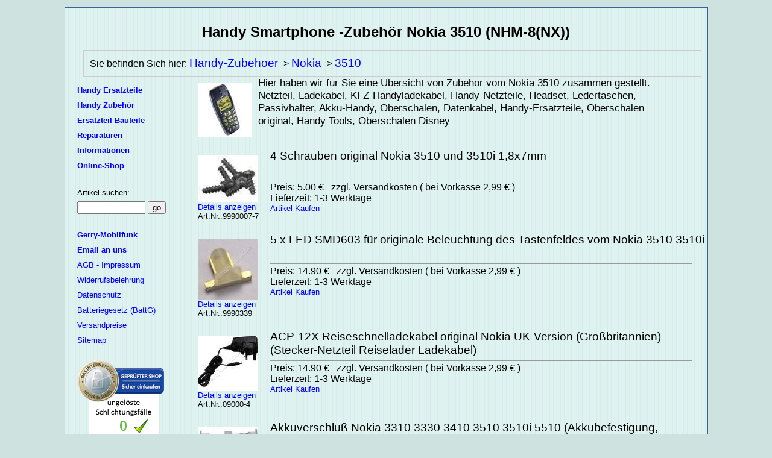

--- FILE ---
content_type: text/html
request_url: https://www.gerry-mobilfunk.de/Handy-Zubehoer-Nokia-3510.html
body_size: 5384
content:
<!DOCTYPE HTML PUBLIC "-//W3C//DTD HTML 4.01 Transitional//EN">
<html><head>
<META NAME="DESCRIPTION" CONTENT="Handy, Smartphone Zubehoer Nokia 3510 NHM-8(NX) kaufen Ladekabel Akku Netzteile. Durch schnellen Versand k&ouml;nnen Sie Ihr Ger&auml;t selbst reparieren und sind wieder mobile erreichbar.">
<META NAME="KEYWORDS" CONTENT="Nokia 3510 NHM-8(NX),Ladekabel, Netzteile, Akkus, Ersatzteile">
<META http-equiv="Content-Type" content="text/html; charset=ISO-8859-1">
<META NAME="robots" CONTENT="all">
<META NAME="revisit-after" CONTENT="1 days">
<META NAME="author" CONTENT="Thomas Schreiber">
<META NAME="publisher" CONTENT="Gerry-Mobilfunk">
<META NAME="Language" CONTENT="de">
<title>Nokia 3510 NHM-8(NX) Handy Smartphone Zubehör kaufen Netzteile, Akkus, Datenkabel</title>
<link TYPE="text/css" rel="stylesheet" media="all and (orientation:portrait)" href="https://www.gerry-mobilfunk.de/css-styleh.css">
<link TYPE="text/css" rel="stylesheet" media="all and (orientation:landscape)" href="https://www.gerry-mobilfunk.de/css-style.css">
</head><body>
<div id="main">
<h1>Handy Smartphone -Zubehör Nokia 3510 (NHM-8(NX))</h1>
<div class="navi">Sie befinden Sich hier: <a href="https://www.gerry-mobilfunk.de/Handy-Zubehoer.html">Handy-Zubehoer</a> -> <a href="https://www.gerry-mobilfunk.de/Handy-Zubehoer-Nokia.html">Nokia</a> -> <a href="https://www.gerry-mobilfunk.de/Handy-Zubehoer-Nokia-3510.html">3510</a></div>
<div id="links">
	<div id="hauptlinks">
	<a href="https://www.gerry-mobilfunk.de/Handy-Ersatzteile.html"><b>Handy Ersatzteile</b></a><br>
	<a href="https://www.gerry-mobilfunk.de/Handy-Zubehoer.html"><b>Handy Zubehör</b></a><br>
	<a href="https://www.gerry-mobilfunk.de/Handy-Ersatzteil-Bauteile.html"><b>Ersatzteil Bauteile</b></a><br>
	<a href="https://www.gerry-mobilfunk.de/rep.html" ><b>Reparaturen</b></a><br>
	<a href="https://www.gerry-mobilfunk.de/informationen.html"><b>Informationen</b></a><br>
	<a href="https://www.gerry-mobilfunk.de/cgi-bin/shop.pl" rel="nofollow"><b>Online-Shop</b></a><br>
	</div>
	<div class="clear"></div>
	<div id="suchenh">
	<form method=POST ACTION="https://www.gerry-mobilfunk.de/cgi-bin/shop.pl">
	<input type=hidden name=status value=suchen>
	Artikel suchen:<br>
	<input type=text name=suchstring value="" size=12>
	<input type=submit value="go" name=suchen>
	</form>
	</div>
	<div class="clear"></div>
	<div id="info1h">
	<a href="https://www.gerry-mobilfunk.de/"><b>Gerry-Mobilfunk</b></a><br>
	<a href="mailto:info@gerry-mobilfunk.de" target="_blank" rel="nofollow"><b>Email an uns</b></a><br>
	<a href="https://www.gerry-mobilfunk.de/agb.html" rel="nofollow">AGB - Impressum</a><br>
	<a href="https://www.gerry-mobilfunk.de/widerruf.html" rel="nofollow">Widerrufsbelehrung</a><br>
	<a href="https://www.gerry-mobilfunk.de/datenschutz.html" rel="nofollow">Datenschutz</a><br>
	<a href="https://www.gerry-mobilfunk.de/informationen.html" rel="nofollow">Batteriegesetz (BattG)</a><br>
	<a href="https://www.gerry-mobilfunk.de/versandpreise.html" rel="nofollow">Versandpreise</a><br>
	<a href="https://www.gerry-mobilfunk.de/sitemap.html">Sitemap</a><br>
	</div>
	<div class="clear"></div>
	<div id="siegellinks">
	<a href="https://www.internet-siegel.net/siegel/info.php?webkey=c837f963cebea15ea78a089dc876b7d3&amp;js=no" onclick="window.open('', 'popup', 'width=900,height=650,scrollbars=no, toolbar=no,status=no,resizable=yes,menubar=no,location=no,directories=no,top=10,left=10')" target="popup"><img alt="https://www.internetsiegel.net" src="https://www.internet-siegel.net/siegel/bild.php?webkey=c837f963cebea15ea78a089dc876b7d3&amp;schlichtung=1" border="0"></a><br>
		<div id="siegeltext">
		Datenschutz<br>
		Betrugsschutz<br>
		Schlichtungsstelle<br>
		keine Versteckten Kosten<br>
		Gepr&uuml;fter + zertifizierter Shop<br>
		</div>
	<br><br>
	<script type="text/javascript" src="https://seal.thawte.com/getthawteseal?host_name=www.gerry-mobilfunk.de&amp;size=L&amp;lang=de"></script>
	<br><br>
		<div id="paypal">
		<a href="#" onclick="javascript:window.open('https://www.paypal.com/de/cgi-bin/webscr?cmd=xpt/cps/popup/OLCWhatIsPayPal-outside','olcwhatispaypal','toolbar=no, location=no, directories=no, status=no, menubar=no, scrollbars=yes, resizable=yes, width=400, height=350');" rel="nofollow"><img  src="https://www.paypal.com/de_DE/DE/i/logo/lockbox_150x50.gif" border="0" alt="PayPal-Bezahlmethoden" title="PayPal sicher bezahlen"></a>
		<br><br><br>
		<a href="https://www.gerry-mobilfunk.de/GOGREEN_Diplom_Gerry_2009.pdf" target=blank><img src="https://www.gerry-mobilfunk.de/bilder/gogreenlogo.jpg" alt="DHL KlimaLogo" title="Teilnahme am Klimaschutzprogramm der DHL" border="0"></a>
		</div>
	</div>
</div>
<div id="zubmitte">
<div class="gu1">
	<div class="gu11"><a href="https://www.gerry-mobilfunk.de/Handy-Zubehoer-Nokia-3510.html"><img src="geraete/Nokia/3510.jpg" alt="Zubehoer Nokia 3510" border=0></a></div>
	<div class="gu12">Hier haben wir für Sie eine Übersicht von Zubehör vom Nokia 3510 zusammen gestellt.<br>
	Netzteil, Ladekabel, KFZ-Handyladekabel, Handy-Netzteile, Headset, Ledertaschen, Passivhalter, Akku-Handy, Oberschalen, Datenkabel, Handy-Ersatzteile, Oberschalen original, Handy Tools, Oberschalen Disney
	</div>
	<div class="clear"></div>
</div>
	
<div class="gu2"><div class="gu21"><a href="https://www.gerry-mobilfunk.de/9990007-7.html" class="detail"><img src="https://www.gerry-mobilfunk.de/shop/artikelbilder/9990007.jpg" alt="4 Schrauben original Nokia 3510 und 3510i 1,8x7mm" border=0 width=100><br>Details anzeigen</a><br>Art.Nr.:9990007-7</div><div class="gu22"><a href="https://www.gerry-mobilfunk.de/9990007-7.html" class="tab">4 Schrauben original Nokia 3510 und 3510i 1,8x7mm</a></div></div><div class="gu3">Preis: 5.00 &euro;&nbsp;&nbsp;&nbsp;zzgl. Versandkosten ( bei Vorkasse 2,99 &euro; )<br>Lieferzeit: 1-3 Werktage<br><a href="https://www.gerry-mobilfunk.de/cgi-bin/shop.pl?artikelnr=9990007-7&bestellen=bestellen&menge=1&hersteller=Nokia&hersteller1=N8&status=00029" class="detail">Artikel Kaufen</a> </div><div class="clear"></div><div class="gu2"><div class="gu21"><a href="https://www.gerry-mobilfunk.de/9990339.html" class="detail"><img src="https://www.gerry-mobilfunk.de/shop/artikelbilder/9990339.jpg" alt="5 x LED SMD603 für originale Beleuchtung des Tastenfeldes vom Nokia 3510 3510i" border=0 width=100><br>Details anzeigen</a><br>Art.Nr.:9990339</div><div class="gu22"><a href="https://www.gerry-mobilfunk.de/9990339.html" class="tab">5 x LED SMD603 für originale Beleuchtung des Tastenfeldes vom Nokia 3510 3510i</a></div></div><div class="gu3">Preis: 14.90 &euro;&nbsp;&nbsp;&nbsp;zzgl. Versandkosten ( bei Vorkasse 2,99 &euro; )<br>Lieferzeit: 1-3 Werktage<br><a href="https://www.gerry-mobilfunk.de/cgi-bin/shop.pl?artikelnr=9990339&bestellen=bestellen&menge=1&hersteller=Nokia&hersteller1=N8&status=00029" class="detail">Artikel Kaufen</a> </div><div class="clear"></div><div class="gu2"><div class="gu21"><a href="https://www.gerry-mobilfunk.de/09000-4.html" class="detail"><img src="https://www.gerry-mobilfunk.de/shop/artikelbilder/09000.jpg" alt="ACP-12X Reiseschnelladekabel original Nokia UK-Version (Großbritannien) (Stecker-Netzteil Reiselader Ladekabel)" border=0 width=100><br>Details anzeigen</a><br>Art.Nr.:09000-4</div><div class="gu22"><a href="https://www.gerry-mobilfunk.de/09000-4.html" class="tab">ACP-12X Reiseschnelladekabel original Nokia UK-Version (Großbritannien) (Stecker-Netzteil Reiselader Ladekabel)</a></div></div><div class="gu3">Preis: 14.90 &euro;&nbsp;&nbsp;&nbsp;zzgl. Versandkosten ( bei Vorkasse 2,99 &euro; )<br>Lieferzeit: 1-3 Werktage<br><a href="https://www.gerry-mobilfunk.de/cgi-bin/shop.pl?artikelnr=09000-4&bestellen=bestellen&menge=1&hersteller=Nokia&hersteller1=N8&status=00029" class="detail">Artikel Kaufen</a> </div><div class="clear"></div><div class="gu2"><div class="gu21"><a href="https://www.gerry-mobilfunk.de/9990002-3.html" class="detail"><img src="https://www.gerry-mobilfunk.de/shop/artikelbilder/9990002.jpg" alt="Akkuverschluß Nokia 3310 3330 3410 3510 3510i 5510 (Akkubefestigung, Batterieverriegelung)" border=0 width=100><br>Details anzeigen</a><br>Art.Nr.:9990002-3</div><div class="gu22"><a href="https://www.gerry-mobilfunk.de/9990002-3.html" class="tab">Akkuverschluß Nokia 3310 3330 3410 3510 3510i 5510 (Akkubefestigung, Batterieverriegelung)</a></div></div><div class="gu3">Preis: 5.06 &euro;&nbsp;&nbsp;&nbsp;zzgl. Versandkosten ( bei Vorkasse 2,99 &euro; )<br>Lieferzeit: 1-3 Werktage<br><a href="https://www.gerry-mobilfunk.de/cgi-bin/shop.pl?artikelnr=9990002-3&bestellen=bestellen&menge=1&hersteller=Nokia&hersteller1=N8&status=00029" class="detail">Artikel Kaufen</a> </div><div class="clear"></div><div class="gu2"><div class="gu21"><a href="https://www.gerry-mobilfunk.de/9990016.html" class="detail"><img src="https://www.gerry-mobilfunk.de/shop/artikelbilder/9990016.jpg" alt="Batterie Konnektor Nokia 3510 3510i (Akkukontakt)" border=0 width=100><br>Details anzeigen</a><br>Art.Nr.:9990016</div><div class="gu22"><a href="https://www.gerry-mobilfunk.de/9990016.html" class="tab">Batterie Konnektor Nokia 3510 3510i (Akkukontakt)</a></div></div><div class="gu3">Preis: 5.00 &euro;&nbsp;&nbsp;&nbsp;zzgl. Versandkosten ( bei Vorkasse 2,99 &euro; )<br>Lieferzeit: 1-3 Werktage<br><a href="https://www.gerry-mobilfunk.de/cgi-bin/shop.pl?artikelnr=9990016&bestellen=bestellen&menge=1&hersteller=Nokia&hersteller1=N8&status=00029" class="detail">Artikel Kaufen</a> </div><div class="clear"></div><div class="gu2"><div class="gu21"><a href="https://www.gerry-mobilfunk.de/9990017.html" class="detail"><img src="https://www.gerry-mobilfunk.de/shop/artikelbilder/9990017.jpg" alt="Buzzer/Lautsprecher für Nokia 3510 3510i" border=0 width=100><br>Details anzeigen</a><br>Art.Nr.:9990017</div><div class="gu22"><a href="https://www.gerry-mobilfunk.de/9990017.html" class="tab">Buzzer/Lautsprecher für Nokia 3510 3510i</a></div></div><div class="gu3">Preis: 6.90 &euro;&nbsp;&nbsp;&nbsp;zzgl. Versandkosten ( bei Vorkasse 2,99 &euro; )<br>Lieferzeit: 1-3 Werktage<br><a href="https://www.gerry-mobilfunk.de/cgi-bin/shop.pl?artikelnr=9990017&bestellen=bestellen&menge=1&hersteller=Nokia&hersteller1=N8&status=00029" class="detail">Artikel Kaufen</a> </div><div class="clear"></div><div class="gu2"><div class="gu21"><a href="https://www.gerry-mobilfunk.de/0035022.html" class="detail"><img src="https://www.gerry-mobilfunk.de/shop/artikelbilder/0035022.jpg" alt="Cover für Nokia 3510 3510i Donald Duck (Lizensiert von Disney, keine original Nokia Oberschale)" border=0 width=100><br>Details anzeigen</a><br>Art.Nr.:0035022</div><div class="gu22"><a href="https://www.gerry-mobilfunk.de/0035022.html" class="tab">Cover für Nokia 3510 3510i Donald Duck (Lizensiert von Disney, keine original Nokia Oberschale)</a></div></div><div class="gu3">Preis: 24.90 &euro;&nbsp;&nbsp;&nbsp;zzgl. Versandkosten ( bei Vorkasse 2,99 &euro; )<br>Lieferzeit: 1-3 Werktage<br><a href="https://www.gerry-mobilfunk.de/cgi-bin/shop.pl?artikelnr=0035022&bestellen=bestellen&menge=1&hersteller=Nokia&hersteller1=N8&status=00029" class="detail">Artikel Kaufen</a> </div><div class="clear"></div><div class="gu2"><div class="gu21"><a href="https://www.gerry-mobilfunk.de/0035029.html" class="detail"><img src="https://www.gerry-mobilfunk.de/shop/artikelbilder/0035029.jpg" alt="Cover für Nokia 3510 3510i Eeyore Rainbow (Lizensiert von Disney, keine original Nokia Oberschale)" border=0 width=100><br>Details anzeigen</a><br>Art.Nr.:0035029</div><div class="gu22"><a href="https://www.gerry-mobilfunk.de/0035029.html" class="tab">Cover für Nokia 3510 3510i Eeyore Rainbow (Lizensiert von Disney, keine original Nokia Oberschale)</a></div></div><div class="gu3">Preis: 24.90 &euro;&nbsp;&nbsp;&nbsp;zzgl. Versandkosten ( bei Vorkasse 2,99 &euro; )<br>Lieferzeit: 1-3 Werktage<br><a href="https://www.gerry-mobilfunk.de/cgi-bin/shop.pl?artikelnr=0035029&bestellen=bestellen&menge=1&hersteller=Nokia&hersteller1=N8&status=00029" class="detail">Artikel Kaufen</a> </div><div class="clear"></div><div class="gu2"><div class="gu21"><a href="https://www.gerry-mobilfunk.de/0035012.html" class="detail"><img src="https://www.gerry-mobilfunk.de/shop/artikelbilder/0035012.jpg" alt="Cover für Nokia 3510 3510i Lux-Line Baby Blau Zubehöroberschale nicht original" border=0 width=100><br>Details anzeigen</a><br>Art.Nr.:0035012</div><div class="gu22"><a href="https://www.gerry-mobilfunk.de/0035012.html" class="tab">Cover für Nokia 3510 3510i Lux-Line Baby Blau Zubehöroberschale nicht original</a></div></div><div class="gu3">Preis: 9.90 &euro;&nbsp;&nbsp;&nbsp;zzgl. Versandkosten ( bei Vorkasse 2,99 &euro; )<br>Lieferzeit: 1-3 Werktage<br><a href="https://www.gerry-mobilfunk.de/cgi-bin/shop.pl?artikelnr=0035012&bestellen=bestellen&menge=1&hersteller=Nokia&hersteller1=N8&status=00029" class="detail">Artikel Kaufen</a> </div><div class="clear"></div><div class="gu2"><div class="gu21"><a href="https://www.gerry-mobilfunk.de/0035015.html" class="detail"><img src="https://www.gerry-mobilfunk.de/shop/artikelbilder/0035015.jpg" alt="Cover für Nokia 3510 3510i Lux-Line Metallic Weiß Zubehöroberschale nicht original" border=0 width=100><br>Details anzeigen</a><br>Art.Nr.:0035015</div><div class="gu22"><a href="https://www.gerry-mobilfunk.de/0035015.html" class="tab">Cover für Nokia 3510 3510i Lux-Line Metallic Weiß Zubehöroberschale nicht original</a></div></div><div class="gu3">Preis: 9.90 &euro;&nbsp;&nbsp;&nbsp;zzgl. Versandkosten ( bei Vorkasse 2,99 &euro; )<br>Lieferzeit: 1-3 Werktage<br><a href="https://www.gerry-mobilfunk.de/cgi-bin/shop.pl?artikelnr=0035015&bestellen=bestellen&menge=1&hersteller=Nokia&hersteller1=N8&status=00029" class="detail">Artikel Kaufen</a> </div><div class="clear"></div><div class="gu2"><div class="gu21"><a href="https://www.gerry-mobilfunk.de/0035031.html" class="detail"><img src="https://www.gerry-mobilfunk.de/shop/artikelbilder/0035031.jpg" alt="Cover für Nokia 3510 3510i Mickey Mouse and Friends (Lizensiert von Disney, keine original Nokia Oberschale)" border=0 width=100><br>Details anzeigen</a><br>Art.Nr.:0035031</div><div class="gu22"><a href="https://www.gerry-mobilfunk.de/0035031.html" class="tab">Cover für Nokia 3510 3510i Mickey Mouse and Friends (Lizensiert von Disney, keine original Nokia Oberschale)</a></div></div><div class="gu3">Preis: 24.90 &euro;&nbsp;&nbsp;&nbsp;zzgl. Versandkosten ( bei Vorkasse 2,99 &euro; )<br>Lieferzeit: 1-3 Werktage<br><a href="https://www.gerry-mobilfunk.de/cgi-bin/shop.pl?artikelnr=0035031&bestellen=bestellen&menge=1&hersteller=Nokia&hersteller1=N8&status=00029" class="detail">Artikel Kaufen</a> </div><div class="clear"></div><div class="gu2"><div class="gu21"><a href="https://www.gerry-mobilfunk.de/0035030.html" class="detail"><img src="https://www.gerry-mobilfunk.de/shop/artikelbilder/0035030.jpg" alt="Cover für Nokia 3510 3510i Mickey Mouse silber (Lizensiert von Disney, keine original Nokia Oberschale)" border=0 width=100><br>Details anzeigen</a><br>Art.Nr.:0035030</div><div class="gu22"><a href="https://www.gerry-mobilfunk.de/0035030.html" class="tab">Cover für Nokia 3510 3510i Mickey Mouse silber (Lizensiert von Disney, keine original Nokia Oberschale)</a></div></div><div class="gu3">Preis: 24.90 &euro;&nbsp;&nbsp;&nbsp;zzgl. Versandkosten ( bei Vorkasse 2,99 &euro; )<br>Lieferzeit: 1-3 Werktage<br><a href="https://www.gerry-mobilfunk.de/cgi-bin/shop.pl?artikelnr=0035030&bestellen=bestellen&menge=1&hersteller=Nokia&hersteller1=N8&status=00029" class="detail">Artikel Kaufen</a> </div><div class="clear"></div><div class="gu2"><div class="gu21"><a href="https://www.gerry-mobilfunk.de/0035032.html" class="detail"><img src="https://www.gerry-mobilfunk.de/shop/artikelbilder/0035032.jpg" alt="Cover für Nokia 3510 3510i Tigger und Winni Pooh (Lizensiert von Disney, keine original Nokia Oberschale)" border=0 width=100><br>Details anzeigen</a><br>Art.Nr.:0035032</div><div class="gu22"><a href="https://www.gerry-mobilfunk.de/0035032.html" class="tab">Cover für Nokia 3510 3510i Tigger und Winni Pooh (Lizensiert von Disney, keine original Nokia Oberschale)</a></div></div><div class="gu3">Preis: 24.90 &euro;&nbsp;&nbsp;&nbsp;zzgl. Versandkosten ( bei Vorkasse 2,99 &euro; )<br>Lieferzeit: 1-3 Werktage<br><a href="https://www.gerry-mobilfunk.de/cgi-bin/shop.pl?artikelnr=0035032&bestellen=bestellen&menge=1&hersteller=Nokia&hersteller1=N8&status=00029" class="detail">Artikel Kaufen</a> </div><div class="clear"></div><div class="gu2"><div class="gu21"><a href="https://www.gerry-mobilfunk.de/0035027.html" class="detail"><img src="https://www.gerry-mobilfunk.de/shop/artikelbilder/0035027.jpg" alt="Cover für Nokia 3510 3510i Tom und Jerry blau gelb (Lizensiert von Disney, keine original Nokia Oberschale)" border=0 width=100><br>Details anzeigen</a><br>Art.Nr.:0035027</div><div class="gu22"><a href="https://www.gerry-mobilfunk.de/0035027.html" class="tab">Cover für Nokia 3510 3510i Tom und Jerry blau gelb (Lizensiert von Disney, keine original Nokia Oberschale)</a></div></div><div class="gu3">Preis: 24.90 &euro;&nbsp;&nbsp;&nbsp;zzgl. Versandkosten ( bei Vorkasse 2,99 &euro; )<br>Lieferzeit: 1-3 Werktage<br><a href="https://www.gerry-mobilfunk.de/cgi-bin/shop.pl?artikelnr=0035027&bestellen=bestellen&menge=1&hersteller=Nokia&hersteller1=N8&status=00029" class="detail">Artikel Kaufen</a> </div><div class="clear"></div><div class="gu2"><div class="gu21"><a href="https://www.gerry-mobilfunk.de/0035028.html" class="detail"><img src="https://www.gerry-mobilfunk.de/shop/artikelbilder/0035028.jpg" alt="Cover für Nokia 3510 3510i Tom und Jerry schwarz (Lizensiert von Disney, keine original Nokia Oberschale)" border=0 width=100><br>Details anzeigen</a><br>Art.Nr.:0035028</div><div class="gu22"><a href="https://www.gerry-mobilfunk.de/0035028.html" class="tab">Cover für Nokia 3510 3510i Tom und Jerry schwarz (Lizensiert von Disney, keine original Nokia Oberschale)</a></div></div><div class="gu3">Preis: 24.90 &euro;&nbsp;&nbsp;&nbsp;zzgl. Versandkosten ( bei Vorkasse 2,99 &euro; )<br>Lieferzeit: 1-3 Werktage<br><a href="https://www.gerry-mobilfunk.de/cgi-bin/shop.pl?artikelnr=0035028&bestellen=bestellen&menge=1&hersteller=Nokia&hersteller1=N8&status=00029" class="detail">Artikel Kaufen</a> </div><div class="clear"></div><div class="gu2"><div class="gu21"><a href="https://www.gerry-mobilfunk.de/0035003.html" class="detail"><img src="https://www.gerry-mobilfunk.de/shop/artikelbilder/0035003.jpg" alt="Cover Nokia 3510 und 3510i lila Zubehoer Oberschale nicht original" border=0 width=100><br>Details anzeigen</a><br>Art.Nr.:0035003</div><div class="gu22"><a href="https://www.gerry-mobilfunk.de/0035003.html" class="tab">Cover Nokia 3510 und 3510i lila Zubehoer Oberschale nicht original</a></div></div><div class="gu3">Preis: 7.90 &euro;&nbsp;&nbsp;&nbsp;zzgl. Versandkosten ( bei Vorkasse 2,99 &euro; )<br>Lieferzeit: 1-3 Werktage<br><a href="https://www.gerry-mobilfunk.de/cgi-bin/shop.pl?artikelnr=0035003&bestellen=bestellen&menge=1&hersteller=Nokia&hersteller1=N8&status=00029" class="detail">Artikel Kaufen</a> </div><div class="clear"></div><div class="gu2"><div class="gu21"><a href="https://www.gerry-mobilfunk.de/0035001.html" class="detail"><img src="https://www.gerry-mobilfunk.de/shop/artikelbilder/0035001.jpg" alt="Cover Nokia 3510 und 3510i mind Zubehoer Oberschale nicht original" border=0 width=100><br>Details anzeigen</a><br>Art.Nr.:0035001</div><div class="gu22"><a href="https://www.gerry-mobilfunk.de/0035001.html" class="tab">Cover Nokia 3510 und 3510i mind Zubehoer Oberschale nicht original</a></div></div><div class="gu3">Preis: 7.90 &euro;&nbsp;&nbsp;&nbsp;zzgl. Versandkosten ( bei Vorkasse 2,99 &euro; )<br>Lieferzeit: 1-3 Werktage<br><a href="https://www.gerry-mobilfunk.de/cgi-bin/shop.pl?artikelnr=0035001&bestellen=bestellen&menge=1&hersteller=Nokia&hersteller1=N8&status=00029" class="detail">Artikel Kaufen</a> </div><div class="clear"></div><div class="gu2"><div class="gu21"><a href="https://www.gerry-mobilfunk.de/0035002.html" class="detail"><img src="https://www.gerry-mobilfunk.de/shop/artikelbilder/0035002.jpg" alt="Cover Nokia 3510 und 3510i pink Zubehoer Oberschale nicht original" border=0 width=100><br>Details anzeigen</a><br>Art.Nr.:0035002</div><div class="gu22"><a href="https://www.gerry-mobilfunk.de/0035002.html" class="tab">Cover Nokia 3510 und 3510i pink Zubehoer Oberschale nicht original</a></div></div><div class="gu3">Preis: 7.90 &euro;&nbsp;&nbsp;&nbsp;zzgl. Versandkosten ( bei Vorkasse 2,99 &euro; )<br>Lieferzeit: 1-3 Werktage<br><a href="https://www.gerry-mobilfunk.de/cgi-bin/shop.pl?artikelnr=0035002&bestellen=bestellen&menge=1&hersteller=Nokia&hersteller1=N8&status=00029" class="detail">Artikel Kaufen</a> </div><div class="clear"></div><div class="gu2"><div class="gu21"><a href="https://www.gerry-mobilfunk.de/0035004.html" class="detail"><img src="https://www.gerry-mobilfunk.de/shop/artikelbilder/0035004.jpg" alt="Cover Nokia 3510 und 3510i rosa Zubehoer Oberschale nicht original" border=0 width=100><br>Details anzeigen</a><br>Art.Nr.:0035004</div><div class="gu22"><a href="https://www.gerry-mobilfunk.de/0035004.html" class="tab">Cover Nokia 3510 und 3510i rosa Zubehoer Oberschale nicht original</a></div></div><div class="gu3">Preis: 7.90 &euro;&nbsp;&nbsp;&nbsp;zzgl. Versandkosten ( bei Vorkasse 2,99 &euro; )<br>Lieferzeit: 1-3 Werktage<br><a href="https://www.gerry-mobilfunk.de/cgi-bin/shop.pl?artikelnr=0035004&bestellen=bestellen&menge=1&hersteller=Nokia&hersteller1=N8&status=00029" class="detail">Artikel Kaufen</a> </div><div class="clear"></div><div class="gu2"><div class="gu21"><a href="https://www.gerry-mobilfunk.de/0035005.html" class="detail"><img src="https://www.gerry-mobilfunk.de/shop/artikelbilder/0035005.jpg" alt="Cover Nokia 3510 und 3510i stahl blau Zubehoer Oberschale nicht original" border=0 width=100><br>Details anzeigen</a><br>Art.Nr.:0035005</div><div class="gu22"><a href="https://www.gerry-mobilfunk.de/0035005.html" class="tab">Cover Nokia 3510 und 3510i stahl blau Zubehoer Oberschale nicht original</a></div></div><div class="gu3">Preis: 7.90 &euro;&nbsp;&nbsp;&nbsp;zzgl. Versandkosten ( bei Vorkasse 2,99 &euro; )<br>Lieferzeit: 1-3 Werktage<br><a href="https://www.gerry-mobilfunk.de/cgi-bin/shop.pl?artikelnr=0035005&bestellen=bestellen&menge=1&hersteller=Nokia&hersteller1=N8&status=00029" class="detail">Artikel Kaufen</a> </div><div class="clear"></div><div class="gu2"><div class="gu21"><a href="https://www.gerry-mobilfunk.de/14578235.html" class="detail"><img src="https://www.gerry-mobilfunk.de/shop/artikelbilder/14578235.jpg" alt="Datenkabeladapter für Nokia 3510 3510i für Flashdatenkabel und Univ. Datenkabelsatz" border=0 width=100><br>Details anzeigen</a><br>Art.Nr.:14578235</div><div class="gu22"><a href="https://www.gerry-mobilfunk.de/14578235.html" class="tab">Datenkabeladapter für Nokia 3510 3510i für Flashdatenkabel und Univ. Datenkabelsatz</a></div></div><div class="gu3">Preis: 9.90 &euro;&nbsp;&nbsp;&nbsp;zzgl. Versandkosten ( bei Vorkasse 2,99 &euro; )<br>Lieferzeit: 1-3 Werktage<br><a href="https://www.gerry-mobilfunk.de/cgi-bin/shop.pl?artikelnr=14578235&bestellen=bestellen&menge=1&hersteller=Nokia&hersteller1=N8&status=00029" class="detail">Artikel Kaufen</a> </div><div class="clear"></div><div class="gu2"><div class="gu21"><a href="https://www.gerry-mobilfunk.de/DUMMYN3510.html" class="detail">&nbsp;<br>Details anzeigen</a><br>Art.Nr.:DUMMYN3510</div><div class="gu22"><a href="https://www.gerry-mobilfunk.de/DUMMYN3510.html" class="tab">Dummy Nokia 3510</a></div></div><div class="gu3">Preis: 9.90 &euro;&nbsp;&nbsp;&nbsp;zzgl. Versandkosten ( bei Vorkasse 2,99 &euro; )<br>Lieferzeit: 1-3 Werktage<br><a href="https://www.gerry-mobilfunk.de/cgi-bin/shop.pl?artikelnr=DUMMYN3510&bestellen=bestellen&menge=1&hersteller=Nokia&hersteller1=N8&status=00029" class="detail">Artikel Kaufen</a> </div><div class="clear"></div><div class="gu2"><div class="gu21"><a href="https://www.gerry-mobilfunk.de/9991981.html" class="detail"><img src="https://www.gerry-mobilfunk.de/shop/artikelbilder/9991981.jpg" alt="Ein/Aus -Tastenmatte gelb Nokia 3510i 3510" border=0 width=100><br>Details anzeigen</a><br>Art.Nr.:9991981</div><div class="gu22"><a href="https://www.gerry-mobilfunk.de/9991981.html" class="tab">Ein/Aus -Tastenmatte gelb Nokia 3510i 3510</a></div></div><div class="gu3">Preis: 5.00 &euro;&nbsp;&nbsp;&nbsp;zzgl. Versandkosten ( bei Vorkasse 2,99 &euro; )<br>Lieferzeit: 1-3 Werktage<br><a href="https://www.gerry-mobilfunk.de/cgi-bin/shop.pl?artikelnr=9991981&bestellen=bestellen&menge=1&hersteller=Nokia&hersteller1=N8&status=00029" class="detail">Artikel Kaufen</a> </div><div class="clear"></div><div class="gu2"><div class="gu21"><a href="https://www.gerry-mobilfunk.de/9990041.html" class="detail"><img src="https://www.gerry-mobilfunk.de/shop/artikelbilder/9990041.jpg" alt="Externer Konnektor Nokia 3510 3510i (Anschlußleiste Ladebuchse Laden PHF System-Konnektor)" border=0 width=100><br>Details anzeigen</a><br>Art.Nr.:9990041</div><div class="gu22"><a href="https://www.gerry-mobilfunk.de/9990041.html" class="tab">Externer Konnektor Nokia 3510 3510i (Anschlußleiste Ladebuchse Laden PHF System-Konnektor)</a></div></div><div class="gu3">Preis: 9.90 &euro;&nbsp;&nbsp;&nbsp;zzgl. Versandkosten ( bei Vorkasse 2,99 &euro; )<br>Lieferzeit: 1-3 Werktage<br><a href="https://www.gerry-mobilfunk.de/cgi-bin/shop.pl?artikelnr=9990041&bestellen=bestellen&menge=1&hersteller=Nokia&hersteller1=N8&status=00029" class="detail">Artikel Kaufen</a> </div><div class="clear"></div><div class="gu2"><div class="gu21"><a href="https://www.gerry-mobilfunk.de/9991522-33.html" class="detail"><img src="https://www.gerry-mobilfunk.de/shop/artikelbilder/9991522.jpg" alt="Feuchtigkeits Indikator Nokia 3510 Wasserschadenindikator, Aufkleber der sich durch Feuchtigkeit verfärbt" border=0 width=100><br>Details anzeigen</a><br>Art.Nr.:9991522-33</div><div class="gu22"><a href="https://www.gerry-mobilfunk.de/9991522-33.html" class="tab">Feuchtigkeits Indikator Nokia 3510 Wasserschadenindikator, Aufkleber der sich durch Feuchtigkeit verfärbt</a></div></div><div class="gu3">Preis: 5.00 &euro;&nbsp;&nbsp;&nbsp;zzgl. Versandkosten ( bei Vorkasse 2,99 &euro; )<br>Lieferzeit: 1-3 Werktage<br><a href="https://www.gerry-mobilfunk.de/cgi-bin/shop.pl?artikelnr=9991522-33&bestellen=bestellen&menge=1&hersteller=Nokia&hersteller1=N8&status=00029" class="detail">Artikel Kaufen</a> </div><div class="clear"></div><div class="gu2"><div class="gu21"><a href="https://www.gerry-mobilfunk.de/269166.html" class="detail"><img src="https://www.gerry-mobilfunk.de/shop/artikelbilder/269166.jpg" alt="Gehäuserahmen Nokia 3510 3510i blau ohne Label (Gehäuseträger)" border=0 width=100><br>Details anzeigen</a><br>Art.Nr.:269166</div><div class="gu22"><a href="https://www.gerry-mobilfunk.de/269166.html" class="tab">Gehäuserahmen Nokia 3510 3510i blau ohne Label (Gehäuseträger)</a></div></div><div class="gu3">Preis: 15.90 &euro;&nbsp;&nbsp;&nbsp;zzgl. Versandkosten ( bei Vorkasse 2,99 &euro; )<br>Lieferzeit: 1-3 Werktage<br><a href="https://www.gerry-mobilfunk.de/cgi-bin/shop.pl?artikelnr=269166&bestellen=bestellen&menge=1&hersteller=Nokia&hersteller1=N8&status=00029" class="detail">Artikel Kaufen</a> </div><div class="clear"></div><div class="gu2"><div class="gu21"><a href="https://www.gerry-mobilfunk.de/269164.html" class="detail"><img src="https://www.gerry-mobilfunk.de/shop/artikelbilder/269164.jpg" alt="Gehäuserahmen Nokia 3510 3510i orange incl. Antenne ohne Label (Gehäuseträger)" border=0 width=100><br>Details anzeigen</a><br>Art.Nr.:269164</div><div class="gu22"><a href="https://www.gerry-mobilfunk.de/269164.html" class="tab">Gehäuserahmen Nokia 3510 3510i orange incl. Antenne ohne Label (Gehäuseträger)</a></div></div><div class="gu3">Preis: 19.90 &euro;&nbsp;&nbsp;&nbsp;zzgl. Versandkosten ( bei Vorkasse 2,99 &euro; )<br>Lieferzeit: 1-3 Werktage<br><a href="https://www.gerry-mobilfunk.de/cgi-bin/shop.pl?artikelnr=269164&bestellen=bestellen&menge=1&hersteller=Nokia&hersteller1=N8&status=00029" class="detail">Artikel Kaufen</a> </div><div class="clear"></div><div class="gu2"><div class="gu21"><a href="https://www.gerry-mobilfunk.de/269165.html" class="detail"><img src="https://www.gerry-mobilfunk.de/shop/artikelbilder/269165.jpg" alt="Gehäuserahmen Nokia 3510 3510i schwarz ohne Label (Gehäuseträger)" border=0 width=100><br>Details anzeigen</a><br>Art.Nr.:269165</div><div class="gu22"><a href="https://www.gerry-mobilfunk.de/269165.html" class="tab">Gehäuserahmen Nokia 3510 3510i schwarz ohne Label (Gehäuseträger)</a></div></div><div class="gu3">Preis: 15.90 &euro;&nbsp;&nbsp;&nbsp;zzgl. Versandkosten ( bei Vorkasse 2,99 &euro; )<br>Lieferzeit: 1-3 Werktage<br><a href="https://www.gerry-mobilfunk.de/cgi-bin/shop.pl?artikelnr=269165&bestellen=bestellen&menge=1&hersteller=Nokia&hersteller1=N8&status=00029" class="detail">Artikel Kaufen</a> </div><div class="clear"></div><div class="gu2"><div class="gu21"><a href="https://www.gerry-mobilfunk.de/0273195-6.html" class="detail"><img src="https://www.gerry-mobilfunk.de/shop/artikelbilder/0273195.jpg" alt="HDD-1 Stereo Headset Original Nokia 1100 2100 2300 3310 3330 3410 3510 3510i 3650 3660 5210 6510 6600 7650 8210 8310 8850 8890 8910 8910i N-Gage QD" border=0 width=100><br>Details anzeigen</a><br>Art.Nr.:0273195-6</div><div class="gu22"><a href="https://www.gerry-mobilfunk.de/0273195-6.html" class="tab">HDD-1 Stereo Headset Original Nokia 1100 2100 2300 3310 3330 3410 3510 3510i 3650 3660 5210 6510 6600 7650 8210 8310 8850 8890 8910 8910i N-Gage QD</a></div></div><div class="gu3">Preis: 29.00 &euro;&nbsp;&nbsp;&nbsp;zzgl. Versandkosten ( bei Vorkasse 2,99 &euro; )<br>Lieferzeit: 1-3 Werktage<br><a href="https://www.gerry-mobilfunk.de/cgi-bin/shop.pl?artikelnr=0273195-6&bestellen=bestellen&menge=1&hersteller=Nokia&hersteller1=N8&status=00029" class="detail">Artikel Kaufen</a> </div><div class="clear"></div><div class="gu2"><div class="gu21"><a href="https://www.gerry-mobilfunk.de/00145-4.html" class="detail"><img src="https://www.gerry-mobilfunk.de/shop/artikelbilder/00145.jpg" alt="Kfz-Ladekabel für Nokia 3210 3310 3330 3410 3510 3650 5110 5130 5210 5510 6110 6130 6150 6210 6310 6510 6610 7110 7210 7650 8210 8310 8850 8890 9110 9210 (12 u. 24 Volt) (Autoladekabel)" border=0 width=100><br>Details anzeigen</a><br>Art.Nr.:00145-4</div><div class="gu22"><a href="https://www.gerry-mobilfunk.de/00145-4.html" class="tab">Kfz-Ladekabel für Nokia 3210 3310 3330 3410 3510 3650 5110 5130 5210 5510 6110 6130 6150 6210 6310 6510 6610 7110 7210 7650 8210 8310 8850 8890 9110 9210 (12 u. 24 Volt) (Autoladekabel)</a></div></div><div class="gu3">Preis: 7.90 &euro;&nbsp;&nbsp;&nbsp;zzgl. Versandkosten ( bei Vorkasse 2,99 &euro; )<br>Lieferzeit: 1-3 Werktage<br><a href="https://www.gerry-mobilfunk.de/cgi-bin/shop.pl?artikelnr=00145-4&bestellen=bestellen&menge=1&hersteller=Nokia&hersteller1=N8&status=00029" class="detail">Artikel Kaufen</a> </div><div class="clear"></div><div class="gu2"><div class="gu21"><a href="https://www.gerry-mobilfunk.de/00145-32.html" class="detail"><img src="https://www.gerry-mobilfunk.de/shop/artikelbilder/00145.jpg" alt="Kfz-Ladekabel für Nokia 3510 und 3510i (12 u. 24 Volt) (Autoladekabel)" border=0 width=100><br>Details anzeigen</a><br>Art.Nr.:00145-32</div><div class="gu22"><a href="https://www.gerry-mobilfunk.de/00145-32.html" class="tab">Kfz-Ladekabel für Nokia 3510 und 3510i (12 u. 24 Volt) (Autoladekabel)</a></div></div><div class="gu3">Preis: 7.90 &euro;&nbsp;&nbsp;&nbsp;zzgl. Versandkosten ( bei Vorkasse 2,99 &euro; )<br>Lieferzeit: 1-3 Werktage<br><a href="https://www.gerry-mobilfunk.de/cgi-bin/shop.pl?artikelnr=00145-32&bestellen=bestellen&menge=1&hersteller=Nokia&hersteller1=N8&status=00029" class="detail">Artikel Kaufen</a> </div><div class="clear"></div><div class="gu2"><div class="gu21"><a href="https://www.gerry-mobilfunk.de/1113986.html" class="detail"><img src="https://www.gerry-mobilfunk.de/shop/artikelbilder/1113986.jpg" alt="LCD-Display Nokia 3510 incl. Lautsprecher, Tastaturschablone und Metallrahmen (Ersatzdisplay)" border=0 width=100><br>Details anzeigen</a><br>Art.Nr.:1113986</div><div class="gu22"><a href="https://www.gerry-mobilfunk.de/1113986.html" class="tab">LCD-Display Nokia 3510 incl. Lautsprecher, Tastaturschablone und Metallrahmen (Ersatzdisplay)</a></div></div><div class="gu3">Preis: 19.00 &euro;&nbsp;&nbsp;&nbsp;zzgl. Versandkosten ( bei Vorkasse 2,99 &euro; )<br>Lieferzeit: 1-3 Werktage<br><a href="https://www.gerry-mobilfunk.de/cgi-bin/shop.pl?artikelnr=1113986&bestellen=bestellen&menge=1&hersteller=Nokia&hersteller1=N8&status=00029" class="detail">Artikel Kaufen</a> </div><div class="clear"></div><div class="gu2"><div class="gu21"><a href="https://www.gerry-mobilfunk.de/01219-4.html" class="detail"><img src="https://www.gerry-mobilfunk.de/shop/artikelbilder/01219.jpg" alt="Ledertasche quer Nokia 3510 Stoff Design Ladyline mit Magnetverschluß ohne Gürtelclip" border=0 width=100><br>Details anzeigen</a><br>Art.Nr.:01219-4</div><div class="gu22"><a href="https://www.gerry-mobilfunk.de/01219-4.html" class="tab">Ledertasche quer Nokia 3510 Stoff Design Ladyline mit Magnetverschluß ohne Gürtelclip</a></div></div><div class="gu3">Preis: 6.90 &euro;&nbsp;&nbsp;&nbsp;zzgl. Versandkosten ( bei Vorkasse 2,99 &euro; )<br>Lieferzeit: 1-3 Werktage<br><a href="https://www.gerry-mobilfunk.de/cgi-bin/shop.pl?artikelnr=01219-4&bestellen=bestellen&menge=1&hersteller=Nokia&hersteller1=N8&status=00029" class="detail">Artikel Kaufen</a> </div><div class="clear"></div><div class="gu2"><div class="gu21"><a href="https://www.gerry-mobilfunk.de/00637-4.html" class="detail"><img src="https://www.gerry-mobilfunk.de/shop/artikelbilder/00637.gif" alt="Ledertasche schwarz quer für Nokia 3510 Quertasche" border=0><br>Details anzeigen</a><br>Art.Nr.:00637-4</div><div class="gu22"><a href="https://www.gerry-mobilfunk.de/00637-4.html" class="tab">Ledertasche schwarz quer für Nokia 3510 Quertasche</a></div></div><div class="gu3">Preis: 9.90 &euro;&nbsp;&nbsp;&nbsp;zzgl. Versandkosten ( bei Vorkasse 2,99 &euro; )<br>Lieferzeit: 1-3 Werktage<br><a href="https://www.gerry-mobilfunk.de/cgi-bin/shop.pl?artikelnr=00637-4&bestellen=bestellen&menge=1&hersteller=Nokia&hersteller1=N8&status=00029" class="detail">Artikel Kaufen</a> </div><div class="clear"></div><div class="gu2"><div class="gu21"><a href="https://www.gerry-mobilfunk.de/271614-3.html" class="detail"><img src="https://www.gerry-mobilfunk.de/shop/artikelbilder/271614.jpg" alt="MBC-6 Passivhalter Original Nokia 3310 3330 3410 3510 3510i" border=0 width=100><br>Details anzeigen</a><br>Art.Nr.:271614-3</div><div class="gu22"><a href="https://www.gerry-mobilfunk.de/271614-3.html" class="tab">MBC-6 Passivhalter Original Nokia 3310 3330 3410 3510 3510i</a></div></div><div class="gu3">Preis: 15.90 &euro;&nbsp;&nbsp;&nbsp;zzgl. Versandkosten ( bei Vorkasse 2,99 &euro; )<br>Lieferzeit: 1-3 Werktage<br><a href="https://www.gerry-mobilfunk.de/cgi-bin/shop.pl?artikelnr=271614-3&bestellen=bestellen&menge=1&hersteller=Nokia&hersteller1=N8&status=00029" class="detail">Artikel Kaufen</a> </div><div class="clear"></div><div class="gu2"><div class="gu21"><a href="https://www.gerry-mobilfunk.de/9990729.html" class="detail"><img src="https://www.gerry-mobilfunk.de/shop/artikelbilder/9990729.jpg" alt="Mikrofon Nokia 3510 3510i ( Mikrophone Microphone )" border=0 width=100><br>Details anzeigen</a><br>Art.Nr.:9990729</div><div class="gu22"><a href="https://www.gerry-mobilfunk.de/9990729.html" class="tab">Mikrofon Nokia 3510 3510i ( Mikrophone Microphone )</a></div></div><div class="gu3">Preis: 9.50 &euro;&nbsp;&nbsp;&nbsp;zzgl. Versandkosten ( bei Vorkasse 2,99 &euro; )<br>Lieferzeit: 1-3 Werktage<br><a href="https://www.gerry-mobilfunk.de/cgi-bin/shop.pl?artikelnr=9990729&bestellen=bestellen&menge=1&hersteller=Nokia&hersteller1=N8&status=00029" class="detail">Artikel Kaufen</a> </div><div class="clear"></div><div class="gu2"><div class="gu21"><a href="https://www.gerry-mobilfunk.de/9990541.html" class="detail"><img src="https://www.gerry-mobilfunk.de/shop/artikelbilder/9990541.jpg" alt="Öffnungsfeder Nokia 3510 3510i" border=0 width=100><br>Details anzeigen</a><br>Art.Nr.:9990541</div><div class="gu22"><a href="https://www.gerry-mobilfunk.de/9990541.html" class="tab">Öffnungsfeder Nokia 3510 3510i</a></div></div><div class="gu3">Preis: 5.00 &euro;&nbsp;&nbsp;&nbsp;zzgl. Versandkosten ( bei Vorkasse 2,99 &euro; )<br>Lieferzeit: 1-3 Werktage<br><a href="https://www.gerry-mobilfunk.de/cgi-bin/shop.pl?artikelnr=9990541&bestellen=bestellen&menge=1&hersteller=Nokia&hersteller1=N8&status=00029" class="detail">Artikel Kaufen</a> </div><div class="clear"></div><div class="gu2"><div class="gu21"><a href="https://www.gerry-mobilfunk.de/16006.html" class="detail">&nbsp;<br>Details anzeigen</a><br>Art.Nr.:16006</div><div class="gu22"><a href="https://www.gerry-mobilfunk.de/16006.html" class="tab">Original Nokia 3510 3510i Cover Grün (Oberschale)</a></div></div><div class="gu3">Preis: 12.90 &euro;&nbsp;&nbsp;&nbsp;zzgl. Versandkosten ( bei Vorkasse 2,99 &euro; )<br>Lieferzeit: 1-3 Werktage<br><a href="https://www.gerry-mobilfunk.de/cgi-bin/shop.pl?artikelnr=16006&bestellen=bestellen&menge=1&hersteller=Nokia&hersteller1=N8&status=00029" class="detail">Artikel Kaufen</a> </div><div class="clear"></div><div class="gu2"><div class="gu21"><a href="https://www.gerry-mobilfunk.de/00734-4.html" class="detail"><img src="https://www.gerry-mobilfunk.de/shop/artikelbilder/00734.gif" alt="Reiseladegerät Silver-Line für Nokia 3210 3310 3330 3410 3510 3510i 6100 5110 5130 5210 5510 6100 6110 6130 6150 6210 6310 6310i 6510 6610 7110 7210 7650 8210 8310 8850 8890 9110 9210 9210i (Stecker-Netzteil)" border=0><br>Details anzeigen</a><br>Art.Nr.:00734-4</div><div class="gu22"><a href="https://www.gerry-mobilfunk.de/00734-4.html" class="tab">Reiseladegerät Silver-Line für Nokia 3210 3310 3330 3410 3510 3510i 6100 5110 5130 5210 5510 6100 6110 6130 6150 6210 6310 6310i 6510 6610 7110 7210 7650 8210 8310 8850 8890 9110 9210 9210i (Stecker-Netzteil)</a></div></div><div class="gu3">Preis: 9.90 &euro;&nbsp;&nbsp;&nbsp;zzgl. Versandkosten ( bei Vorkasse 2,99 &euro; )<br>Lieferzeit: 1-3 Werktage<br><a href="https://www.gerry-mobilfunk.de/cgi-bin/shop.pl?artikelnr=00734-4&bestellen=bestellen&menge=1&hersteller=Nokia&hersteller1=N8&status=00029" class="detail">Artikel Kaufen</a> </div><div class="clear"></div><div class="gu2"><div class="gu21"><a href="https://www.gerry-mobilfunk.de/9990008-2.html" class="detail"><img src="https://www.gerry-mobilfunk.de/shop/artikelbilder/9990008.jpg" alt="Sim-Konnektor Nokia 3310 3330 3410 3510 3510i 5510(Simkartenleser)" border=0 width=100><br>Details anzeigen</a><br>Art.Nr.:9990008-2</div><div class="gu22"><a href="https://www.gerry-mobilfunk.de/9990008-2.html" class="tab">Sim-Konnektor Nokia 3310 3330 3410 3510 3510i 5510(Simkartenleser)</a></div></div><div class="gu3">Preis: 5.00 &euro;&nbsp;&nbsp;&nbsp;zzgl. Versandkosten ( bei Vorkasse 2,99 &euro; )<br>Lieferzeit: 1-3 Werktage<br><a href="https://www.gerry-mobilfunk.de/cgi-bin/shop.pl?artikelnr=9990008-2&bestellen=bestellen&menge=1&hersteller=Nokia&hersteller1=N8&status=00029" class="detail">Artikel Kaufen</a> </div><div class="clear"></div><div class="gu2"><div class="gu21"><a href="https://www.gerry-mobilfunk.de/9990174-2.html" class="detail"><img src="https://www.gerry-mobilfunk.de/shop/artikelbilder/9990174.jpg" alt="Sim-Konnektor Nokia 3510 und 3510i (Simkartenleser)" border=0 width=100><br>Details anzeigen</a><br>Art.Nr.:9990174-2</div><div class="gu22"><a href="https://www.gerry-mobilfunk.de/9990174-2.html" class="tab">Sim-Konnektor Nokia 3510 und 3510i (Simkartenleser)</a></div></div><div class="gu3">Preis: 5.00 &euro;&nbsp;&nbsp;&nbsp;zzgl. Versandkosten ( bei Vorkasse 2,99 &euro; )<br>Lieferzeit: 1-3 Werktage<br><a href="https://www.gerry-mobilfunk.de/cgi-bin/shop.pl?artikelnr=9990174-2&bestellen=bestellen&menge=1&hersteller=Nokia&hersteller1=N8&status=00029" class="detail">Artikel Kaufen</a> </div><div class="clear"></div><div class="gu2"><div class="gu21"><a href="https://www.gerry-mobilfunk.de/9990544.html" class="detail"><img src="https://www.gerry-mobilfunk.de/shop/artikelbilder/9990544.jpg" alt="Simkartenhalter Nokia 3510 3510i für Kartenleser" border=0 width=100><br>Details anzeigen</a><br>Art.Nr.:9990544</div><div class="gu22"><a href="https://www.gerry-mobilfunk.de/9990544.html" class="tab">Simkartenhalter Nokia 3510 3510i für Kartenleser</a></div></div><div class="gu3">Preis: 7.62 &euro;&nbsp;&nbsp;&nbsp;zzgl. Versandkosten ( bei Vorkasse 2,99 &euro; )<br>Lieferzeit: 1-3 Werktage<br><a href="https://www.gerry-mobilfunk.de/cgi-bin/shop.pl?artikelnr=9990544&bestellen=bestellen&menge=1&hersteller=Nokia&hersteller1=N8&status=00029" class="detail">Artikel Kaufen</a> </div><div class="clear"></div><div class="gu2"><div class="gu21"><a href="https://www.gerry-mobilfunk.de/273570.html" class="detail"><img src="https://www.gerry-mobilfunk.de/shop/artikelbilder/273570.jpg" alt="SKH-646 Original Nokia Cover 3510 3510i Pixelated ( mit Lichteffekt bei ankommenden Anrufen ) (Oberschale)" border=0 width=100><br>Details anzeigen</a><br>Art.Nr.:273570</div><div class="gu22"><a href="https://www.gerry-mobilfunk.de/273570.html" class="tab">SKH-646 Original Nokia Cover 3510 3510i Pixelated ( mit Lichteffekt bei ankommenden Anrufen ) (Oberschale)</a></div></div><div class="gu3">Preis: 43.00 &euro;&nbsp;&nbsp;&nbsp; Versandkostenfrei<br>Lieferzeit: 1-3 Werktage<br><a href="https://www.gerry-mobilfunk.de/cgi-bin/shop.pl?artikelnr=273570&bestellen=bestellen&menge=1&hersteller=Nokia&hersteller1=N8&status=00029" class="detail">Artikel Kaufen</a> </div><div class="clear"></div><div class="gu2"><div class="gu21"><a href="https://www.gerry-mobilfunk.de/273047.html" class="detail"><img src="https://www.gerry-mobilfunk.de/shop/artikelbilder/273047.jpg" alt="SKR-200 Original Nokia Komplettcover 3510 3510i Red Game (Oberschale)" border=0 width=100><br>Details anzeigen</a><br>Art.Nr.:273047</div><div class="gu22"><a href="https://www.gerry-mobilfunk.de/273047.html" class="tab">SKR-200 Original Nokia Komplettcover 3510 3510i Red Game (Oberschale)</a></div></div><div class="gu3">Preis: 24.90 &euro;&nbsp;&nbsp;&nbsp;zzgl. Versandkosten ( bei Vorkasse 2,99 &euro; )<br>Lieferzeit: 1-3 Werktage<br><a href="https://www.gerry-mobilfunk.de/cgi-bin/shop.pl?artikelnr=273047&bestellen=bestellen&menge=1&hersteller=Nokia&hersteller1=N8&status=00029" class="detail">Artikel Kaufen</a> </div><div class="clear"></div><div class="gu2"><div class="gu21"><a href="https://www.gerry-mobilfunk.de/273048.html" class="detail"><img src="https://www.gerry-mobilfunk.de/shop/artikelbilder/273048.jpg" alt="SKR-201 Original Nokia Komplettcover 3510 3510i Blue Game (Oberschale)" border=0 width=100><br>Details anzeigen</a><br>Art.Nr.:273048</div><div class="gu22"><a href="https://www.gerry-mobilfunk.de/273048.html" class="tab">SKR-201 Original Nokia Komplettcover 3510 3510i Blue Game (Oberschale)</a></div></div><div class="gu3">Preis: 24.90 &euro;&nbsp;&nbsp;&nbsp;zzgl. Versandkosten ( bei Vorkasse 2,99 &euro; )<br>Lieferzeit: 1-3 Werktage<br><a href="https://www.gerry-mobilfunk.de/cgi-bin/shop.pl?artikelnr=273048&bestellen=bestellen&menge=1&hersteller=Nokia&hersteller1=N8&status=00029" class="detail">Artikel Kaufen</a> </div><div class="clear"></div><div class="gu2"><div class="gu21"><a href="https://www.gerry-mobilfunk.de/9990009-10.html" class="detail"><img src="https://www.gerry-mobilfunk.de/shop/artikelbilder/9990009.jpg" alt="SMD Feinsicherung für Nokia 3510 original SMD Ladesicherung" border=0 width=100><br>Details anzeigen</a><br>Art.Nr.:9990009-10</div><div class="gu22"><a href="https://www.gerry-mobilfunk.de/9990009-10.html" class="tab">SMD Feinsicherung für Nokia 3510 original SMD Ladesicherung</a></div></div><div class="gu3">Preis: 5.00 &euro;&nbsp;&nbsp;&nbsp;zzgl. Versandkosten ( bei Vorkasse 2,99 &euro; )<br>Lieferzeit: 1-3 Werktage<br><a href="https://www.gerry-mobilfunk.de/cgi-bin/shop.pl?artikelnr=9990009-10&bestellen=bestellen&menge=1&hersteller=Nokia&hersteller1=N8&status=00029" class="detail">Artikel Kaufen</a> </div><div class="clear"></div>		<center><br>zur Startseite: <a href="https://www.gerry-mobilfunk.de">Zubehör &amp; Ersatzteile für Handys</a>&nbsp;&nbsp;&nbsp;&nbsp;&nbsp;&nbsp;&nbsp;&nbsp;&nbsp;&nbsp;&nbsp;zum <a href="https://www.gerry-mobilfunk.de/cgi-bin/shop.pl">Online-Shop</a></center><br>
				<UL>
					<li class="list">Durch anklicken des entsprechenden Zubehörs kommen Sie zu einer Seite mit Detailansicht.</li>
					<li class="list">Kommentare und Fragen können Sie ebenfalls auf der Detailseite der Artikel verfassen. Für Zubehör der entsprechenden Geräte haben wir aufgrund der Übersichtlichkeit eigene Verzeichnisseiten eingerichtet, einen entsprechenden Link finden Sie unten auf dieser Seite.</li>
				</UL>
				<center><h2 style="background-color:#CCCCCC;width:50%;height:20px;"><a href="https://www.gerry-mobilfunk.de/Handy-Ersatzteile-Nokia-3510.html">Ersatzteile Nokia 3510</a></h2></center>	<table border=0 cellpadding=0 cellspacing=0 align=center>
		<tr><td colspan=5 align=center><a href="https://www.gerry-mobilfunk.de"><font style="font-family : verdana;font-size:14pt;"><b>Gerry-Mobilfunk</b></font></a></td></tr>
		<tr><td align=center ><u>Öffnungszeiten:</u></td><td width="30">&nbsp;</td><td>Inh. Thomas Schreiber</td><td width="30">&nbsp;</td><td align=right>Tel.: +49 (0)203 3462055</td></tr>
		<tr><td align=right>nach Absprache</td><td width="30">&nbsp;</td><td>Holtenerstr. 152a</td><td width="30">&nbsp;</td><td align=right>Fax: +49 (0)203 3462057</td></tr>
		<tr><td align=right> nach Absprache</td><td width="30">&nbsp;</td><td>D-47167 Duisburg</td><td width="30">&nbsp;</td><td align=right>Email:<a href="mailto:info@gerry-mobilfunk.de">info@gerry-mobilfunk.de</a></td></tr>
	</table>
</div>
<div class="clear"></div>
</div>
</body></html>
